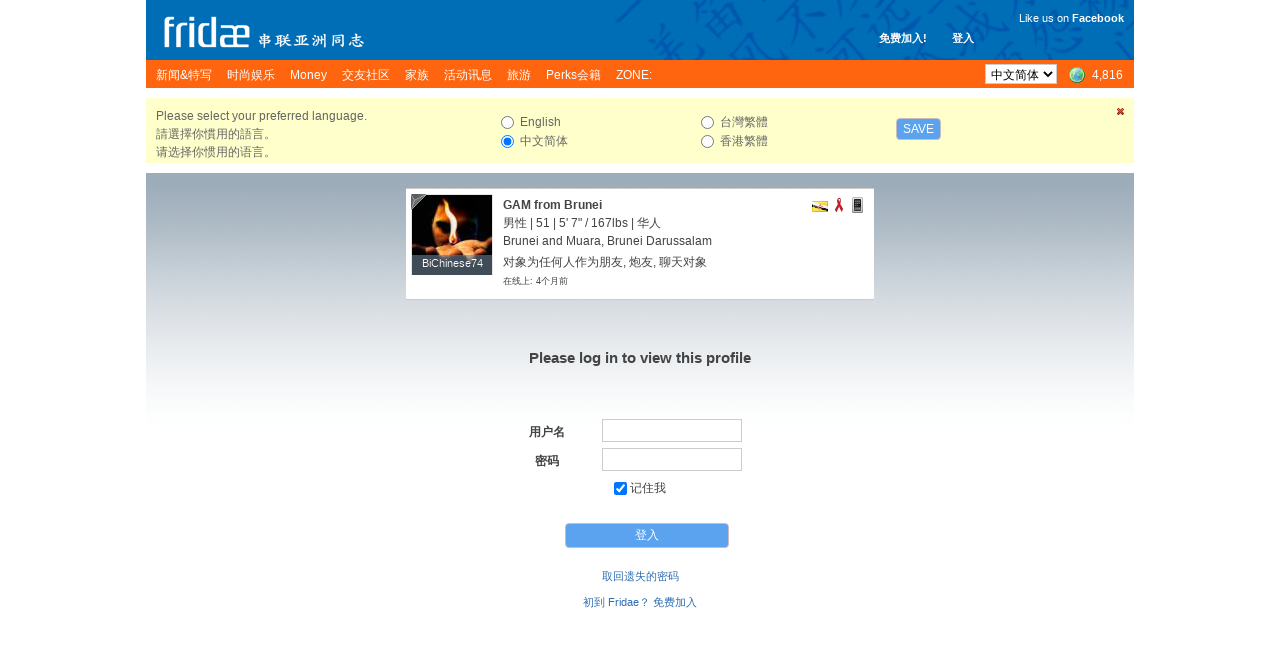

--- FILE ---
content_type: text/html; charset=utf-8
request_url: https://www.google.com/recaptcha/api2/aframe
body_size: 268
content:
<!DOCTYPE HTML><html><head><meta http-equiv="content-type" content="text/html; charset=UTF-8"></head><body><script nonce="ueotU9H1KZR-s4SB3KBf6Q">/** Anti-fraud and anti-abuse applications only. See google.com/recaptcha */ try{var clients={'sodar':'https://pagead2.googlesyndication.com/pagead/sodar?'};window.addEventListener("message",function(a){try{if(a.source===window.parent){var b=JSON.parse(a.data);var c=clients[b['id']];if(c){var d=document.createElement('img');d.src=c+b['params']+'&rc='+(localStorage.getItem("rc::a")?sessionStorage.getItem("rc::b"):"");window.document.body.appendChild(d);sessionStorage.setItem("rc::e",parseInt(sessionStorage.getItem("rc::e")||0)+1);localStorage.setItem("rc::h",'1769390954806');}}}catch(b){}});window.parent.postMessage("_grecaptcha_ready", "*");}catch(b){}</script></body></html>